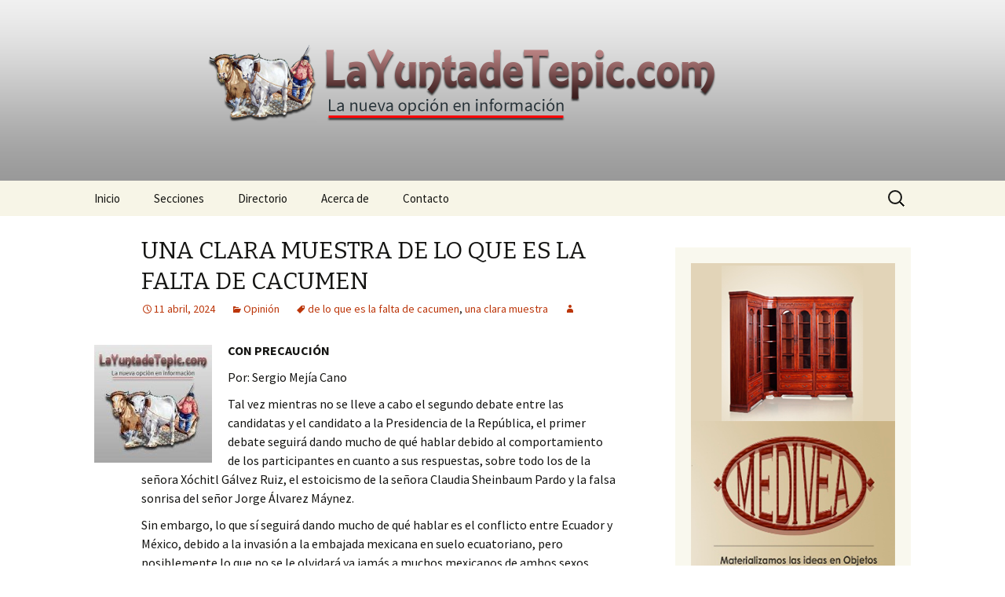

--- FILE ---
content_type: text/html; charset=UTF-8
request_url: http://www.layuntadetepic.com/2024/04/una-clara-muestra-de-lo-que-es-la-falta-de-cacumen/
body_size: 16086
content:
<!DOCTYPE html>
<!--[if IE 7]>
<html class="ie ie7" lang="es">
<![endif]-->
<!--[if IE 8]>
<html class="ie ie8" lang="es">
<![endif]-->
<!--[if !(IE 7) & !(IE 8)]><!-->
<html lang="es">
<!--<![endif]-->
<head>
	<meta charset="UTF-8">
	<meta name="viewport" content="width=device-width">
	<title>UNA CLARA MUESTRA DE LO QUE ES LA FALTA DE CACUMEN</title>
	<link rel="profile" href="http://gmpg.org/xfn/11">
	<link rel="pingback" href="http://www.layuntadetepic.com/xmlrpc.php">
	<!--[if lt IE 9]>
	<script src="http://www.layuntadetepic.com/wp-content/themes/twentythirteen/js/html5.js"></script>
	<![endif]-->
	<meta name='robots' content='index, follow, max-image-preview:large, max-snippet:-1, max-video-preview:-1' />

	<!-- This site is optimized with the Yoast SEO plugin v22.0 - https://yoast.com/wordpress/plugins/seo/ -->
	<meta name="description" content="UNA CLARA MUESTRA DE LO QUE ES LA FALTA DE CACUMEN----------------------------------------------------------------" />
	<link rel="canonical" href="http://www.layuntadetepic.com/2024/04/una-clara-muestra-de-lo-que-es-la-falta-de-cacumen/" />
	<meta property="og:locale" content="es_ES" />
	<meta property="og:type" content="article" />
	<meta property="og:title" content="UNA CLARA MUESTRA DE LO QUE ES LA FALTA DE CACUMEN" />
	<meta property="og:description" content="UNA CLARA MUESTRA DE LO QUE ES LA FALTA DE CACUMEN----------------------------------------------------------------" />
	<meta property="og:url" content="http://www.layuntadetepic.com/2024/04/una-clara-muestra-de-lo-que-es-la-falta-de-cacumen/" />
	<meta property="og:site_name" content="La Yunta de Tepic" />
	<meta property="article:published_time" content="2024-04-12T02:53:41+00:00" />
	<meta property="og:image" content="http://www.layuntadetepic.com/wp-content/uploads/2024/03/descarga2-150x150-2.jpg" />
	<meta name="author" content="Oscar Zuñiga" />
	<meta name="twitter:card" content="summary_large_image" />
	<meta name="twitter:label1" content="Escrito por" />
	<meta name="twitter:data1" content="Oscar Zuñiga" />
	<meta name="twitter:label2" content="Tiempo de lectura" />
	<meta name="twitter:data2" content="4 minutos" />
	<script type="application/ld+json" class="yoast-schema-graph">{"@context":"https://schema.org","@graph":[{"@type":"WebPage","@id":"http://www.layuntadetepic.com/2024/04/una-clara-muestra-de-lo-que-es-la-falta-de-cacumen/","url":"http://www.layuntadetepic.com/2024/04/una-clara-muestra-de-lo-que-es-la-falta-de-cacumen/","name":"UNA CLARA MUESTRA DE LO QUE ES LA FALTA DE CACUMEN","isPartOf":{"@id":"https://www.layuntadetepic.com/#website"},"primaryImageOfPage":{"@id":"http://www.layuntadetepic.com/2024/04/una-clara-muestra-de-lo-que-es-la-falta-de-cacumen/#primaryimage"},"image":{"@id":"http://www.layuntadetepic.com/2024/04/una-clara-muestra-de-lo-que-es-la-falta-de-cacumen/#primaryimage"},"thumbnailUrl":"http://www.layuntadetepic.com/wp-content/uploads/2024/03/descarga2-150x150-2.jpg","datePublished":"2024-04-12T02:53:41+00:00","dateModified":"2024-04-12T02:53:41+00:00","author":{"@id":"https://www.layuntadetepic.com/#/schema/person/ba1badee5b854f0a7427a967e2121c69"},"description":"UNA CLARA MUESTRA DE LO QUE ES LA FALTA DE CACUMEN----------------------------------------------------------------","breadcrumb":{"@id":"http://www.layuntadetepic.com/2024/04/una-clara-muestra-de-lo-que-es-la-falta-de-cacumen/#breadcrumb"},"inLanguage":"es","potentialAction":[{"@type":"ReadAction","target":["http://www.layuntadetepic.com/2024/04/una-clara-muestra-de-lo-que-es-la-falta-de-cacumen/"]}]},{"@type":"ImageObject","inLanguage":"es","@id":"http://www.layuntadetepic.com/2024/04/una-clara-muestra-de-lo-que-es-la-falta-de-cacumen/#primaryimage","url":"http://www.layuntadetepic.com/wp-content/uploads/2024/03/descarga2-150x150-2.jpg","contentUrl":"http://www.layuntadetepic.com/wp-content/uploads/2024/03/descarga2-150x150-2.jpg","width":150,"height":150},{"@type":"BreadcrumbList","@id":"http://www.layuntadetepic.com/2024/04/una-clara-muestra-de-lo-que-es-la-falta-de-cacumen/#breadcrumb","itemListElement":[{"@type":"ListItem","position":1,"name":"Portada","item":"https://www.layuntadetepic.com/"},{"@type":"ListItem","position":2,"name":"UNA CLARA MUESTRA DE LO QUE ES LA FALTA DE CACUMEN"}]},{"@type":"WebSite","@id":"https://www.layuntadetepic.com/#website","url":"https://www.layuntadetepic.com/","name":"La Yunta de Tepic","description":"La nueva opción en información","potentialAction":[{"@type":"SearchAction","target":{"@type":"EntryPoint","urlTemplate":"https://www.layuntadetepic.com/?s={search_term_string}"},"query-input":"required name=search_term_string"}],"inLanguage":"es"},{"@type":"Person","@id":"https://www.layuntadetepic.com/#/schema/person/ba1badee5b854f0a7427a967e2121c69","name":"Oscar Zuñiga","image":{"@type":"ImageObject","inLanguage":"es","@id":"https://www.layuntadetepic.com/#/schema/person/image/","url":"http://2.gravatar.com/avatar/e8739a62e71ebed19ba89a207a5fc36f?s=96&d=mm&r=g","contentUrl":"http://2.gravatar.com/avatar/e8739a62e71ebed19ba89a207a5fc36f?s=96&d=mm&r=g","caption":"Oscar Zuñiga"},"sameAs":["http://www.layuntadetepic.com"],"url":"http://www.layuntadetepic.com/author/oscar/"}]}</script>
	<!-- / Yoast SEO plugin. -->


<link rel='dns-prefetch' href='//fonts.googleapis.com' />
<link rel="alternate" type="application/rss+xml" title="La Yunta de Tepic &raquo; Feed" href="http://www.layuntadetepic.com/feed/" />
<link rel="alternate" type="application/rss+xml" title="La Yunta de Tepic &raquo; Feed de los comentarios" href="http://www.layuntadetepic.com/comments/feed/" />
<link rel="alternate" type="application/rss+xml" title="La Yunta de Tepic &raquo; Comentario UNA CLARA MUESTRA DE LO QUE ES LA FALTA DE CACUMEN del feed" href="http://www.layuntadetepic.com/2024/04/una-clara-muestra-de-lo-que-es-la-falta-de-cacumen/feed/" />
		<!-- This site uses the Google Analytics by MonsterInsights plugin v8.23.1 - Using Analytics tracking - https://www.monsterinsights.com/ -->
		<!-- Nota: MonsterInsights no está actualmente configurado en este sitio. El dueño del sitio necesita identificarse usando su cuenta de Google Analytics en el panel de ajustes de MonsterInsights. -->
					<!-- No tracking code set -->
				<!-- / Google Analytics by MonsterInsights -->
		<script type="text/javascript">
/* <![CDATA[ */
window._wpemojiSettings = {"baseUrl":"https:\/\/s.w.org\/images\/core\/emoji\/14.0.0\/72x72\/","ext":".png","svgUrl":"https:\/\/s.w.org\/images\/core\/emoji\/14.0.0\/svg\/","svgExt":".svg","source":{"concatemoji":"http:\/\/www.layuntadetepic.com\/wp-includes\/js\/wp-emoji-release.min.js?ver=6.4.7"}};
/*! This file is auto-generated */
!function(i,n){var o,s,e;function c(e){try{var t={supportTests:e,timestamp:(new Date).valueOf()};sessionStorage.setItem(o,JSON.stringify(t))}catch(e){}}function p(e,t,n){e.clearRect(0,0,e.canvas.width,e.canvas.height),e.fillText(t,0,0);var t=new Uint32Array(e.getImageData(0,0,e.canvas.width,e.canvas.height).data),r=(e.clearRect(0,0,e.canvas.width,e.canvas.height),e.fillText(n,0,0),new Uint32Array(e.getImageData(0,0,e.canvas.width,e.canvas.height).data));return t.every(function(e,t){return e===r[t]})}function u(e,t,n){switch(t){case"flag":return n(e,"\ud83c\udff3\ufe0f\u200d\u26a7\ufe0f","\ud83c\udff3\ufe0f\u200b\u26a7\ufe0f")?!1:!n(e,"\ud83c\uddfa\ud83c\uddf3","\ud83c\uddfa\u200b\ud83c\uddf3")&&!n(e,"\ud83c\udff4\udb40\udc67\udb40\udc62\udb40\udc65\udb40\udc6e\udb40\udc67\udb40\udc7f","\ud83c\udff4\u200b\udb40\udc67\u200b\udb40\udc62\u200b\udb40\udc65\u200b\udb40\udc6e\u200b\udb40\udc67\u200b\udb40\udc7f");case"emoji":return!n(e,"\ud83e\udef1\ud83c\udffb\u200d\ud83e\udef2\ud83c\udfff","\ud83e\udef1\ud83c\udffb\u200b\ud83e\udef2\ud83c\udfff")}return!1}function f(e,t,n){var r="undefined"!=typeof WorkerGlobalScope&&self instanceof WorkerGlobalScope?new OffscreenCanvas(300,150):i.createElement("canvas"),a=r.getContext("2d",{willReadFrequently:!0}),o=(a.textBaseline="top",a.font="600 32px Arial",{});return e.forEach(function(e){o[e]=t(a,e,n)}),o}function t(e){var t=i.createElement("script");t.src=e,t.defer=!0,i.head.appendChild(t)}"undefined"!=typeof Promise&&(o="wpEmojiSettingsSupports",s=["flag","emoji"],n.supports={everything:!0,everythingExceptFlag:!0},e=new Promise(function(e){i.addEventListener("DOMContentLoaded",e,{once:!0})}),new Promise(function(t){var n=function(){try{var e=JSON.parse(sessionStorage.getItem(o));if("object"==typeof e&&"number"==typeof e.timestamp&&(new Date).valueOf()<e.timestamp+604800&&"object"==typeof e.supportTests)return e.supportTests}catch(e){}return null}();if(!n){if("undefined"!=typeof Worker&&"undefined"!=typeof OffscreenCanvas&&"undefined"!=typeof URL&&URL.createObjectURL&&"undefined"!=typeof Blob)try{var e="postMessage("+f.toString()+"("+[JSON.stringify(s),u.toString(),p.toString()].join(",")+"));",r=new Blob([e],{type:"text/javascript"}),a=new Worker(URL.createObjectURL(r),{name:"wpTestEmojiSupports"});return void(a.onmessage=function(e){c(n=e.data),a.terminate(),t(n)})}catch(e){}c(n=f(s,u,p))}t(n)}).then(function(e){for(var t in e)n.supports[t]=e[t],n.supports.everything=n.supports.everything&&n.supports[t],"flag"!==t&&(n.supports.everythingExceptFlag=n.supports.everythingExceptFlag&&n.supports[t]);n.supports.everythingExceptFlag=n.supports.everythingExceptFlag&&!n.supports.flag,n.DOMReady=!1,n.readyCallback=function(){n.DOMReady=!0}}).then(function(){return e}).then(function(){var e;n.supports.everything||(n.readyCallback(),(e=n.source||{}).concatemoji?t(e.concatemoji):e.wpemoji&&e.twemoji&&(t(e.twemoji),t(e.wpemoji)))}))}((window,document),window._wpemojiSettings);
/* ]]> */
</script>
<style id='wp-emoji-styles-inline-css' type='text/css'>

	img.wp-smiley, img.emoji {
		display: inline !important;
		border: none !important;
		box-shadow: none !important;
		height: 1em !important;
		width: 1em !important;
		margin: 0 0.07em !important;
		vertical-align: -0.1em !important;
		background: none !important;
		padding: 0 !important;
	}
</style>
<link rel='stylesheet' id='wp-block-library-css' href='http://www.layuntadetepic.com/wp-includes/css/dist/block-library/style.min.css?ver=6.4.7' type='text/css' media='all' />
<style id='classic-theme-styles-inline-css' type='text/css'>
/*! This file is auto-generated */
.wp-block-button__link{color:#fff;background-color:#32373c;border-radius:9999px;box-shadow:none;text-decoration:none;padding:calc(.667em + 2px) calc(1.333em + 2px);font-size:1.125em}.wp-block-file__button{background:#32373c;color:#fff;text-decoration:none}
</style>
<style id='global-styles-inline-css' type='text/css'>
body{--wp--preset--color--black: #000000;--wp--preset--color--cyan-bluish-gray: #abb8c3;--wp--preset--color--white: #ffffff;--wp--preset--color--pale-pink: #f78da7;--wp--preset--color--vivid-red: #cf2e2e;--wp--preset--color--luminous-vivid-orange: #ff6900;--wp--preset--color--luminous-vivid-amber: #fcb900;--wp--preset--color--light-green-cyan: #7bdcb5;--wp--preset--color--vivid-green-cyan: #00d084;--wp--preset--color--pale-cyan-blue: #8ed1fc;--wp--preset--color--vivid-cyan-blue: #0693e3;--wp--preset--color--vivid-purple: #9b51e0;--wp--preset--gradient--vivid-cyan-blue-to-vivid-purple: linear-gradient(135deg,rgba(6,147,227,1) 0%,rgb(155,81,224) 100%);--wp--preset--gradient--light-green-cyan-to-vivid-green-cyan: linear-gradient(135deg,rgb(122,220,180) 0%,rgb(0,208,130) 100%);--wp--preset--gradient--luminous-vivid-amber-to-luminous-vivid-orange: linear-gradient(135deg,rgba(252,185,0,1) 0%,rgba(255,105,0,1) 100%);--wp--preset--gradient--luminous-vivid-orange-to-vivid-red: linear-gradient(135deg,rgba(255,105,0,1) 0%,rgb(207,46,46) 100%);--wp--preset--gradient--very-light-gray-to-cyan-bluish-gray: linear-gradient(135deg,rgb(238,238,238) 0%,rgb(169,184,195) 100%);--wp--preset--gradient--cool-to-warm-spectrum: linear-gradient(135deg,rgb(74,234,220) 0%,rgb(151,120,209) 20%,rgb(207,42,186) 40%,rgb(238,44,130) 60%,rgb(251,105,98) 80%,rgb(254,248,76) 100%);--wp--preset--gradient--blush-light-purple: linear-gradient(135deg,rgb(255,206,236) 0%,rgb(152,150,240) 100%);--wp--preset--gradient--blush-bordeaux: linear-gradient(135deg,rgb(254,205,165) 0%,rgb(254,45,45) 50%,rgb(107,0,62) 100%);--wp--preset--gradient--luminous-dusk: linear-gradient(135deg,rgb(255,203,112) 0%,rgb(199,81,192) 50%,rgb(65,88,208) 100%);--wp--preset--gradient--pale-ocean: linear-gradient(135deg,rgb(255,245,203) 0%,rgb(182,227,212) 50%,rgb(51,167,181) 100%);--wp--preset--gradient--electric-grass: linear-gradient(135deg,rgb(202,248,128) 0%,rgb(113,206,126) 100%);--wp--preset--gradient--midnight: linear-gradient(135deg,rgb(2,3,129) 0%,rgb(40,116,252) 100%);--wp--preset--font-size--small: 13px;--wp--preset--font-size--medium: 20px;--wp--preset--font-size--large: 36px;--wp--preset--font-size--x-large: 42px;--wp--preset--spacing--20: 0.44rem;--wp--preset--spacing--30: 0.67rem;--wp--preset--spacing--40: 1rem;--wp--preset--spacing--50: 1.5rem;--wp--preset--spacing--60: 2.25rem;--wp--preset--spacing--70: 3.38rem;--wp--preset--spacing--80: 5.06rem;--wp--preset--shadow--natural: 6px 6px 9px rgba(0, 0, 0, 0.2);--wp--preset--shadow--deep: 12px 12px 50px rgba(0, 0, 0, 0.4);--wp--preset--shadow--sharp: 6px 6px 0px rgba(0, 0, 0, 0.2);--wp--preset--shadow--outlined: 6px 6px 0px -3px rgba(255, 255, 255, 1), 6px 6px rgba(0, 0, 0, 1);--wp--preset--shadow--crisp: 6px 6px 0px rgba(0, 0, 0, 1);}:where(.is-layout-flex){gap: 0.5em;}:where(.is-layout-grid){gap: 0.5em;}body .is-layout-flow > .alignleft{float: left;margin-inline-start: 0;margin-inline-end: 2em;}body .is-layout-flow > .alignright{float: right;margin-inline-start: 2em;margin-inline-end: 0;}body .is-layout-flow > .aligncenter{margin-left: auto !important;margin-right: auto !important;}body .is-layout-constrained > .alignleft{float: left;margin-inline-start: 0;margin-inline-end: 2em;}body .is-layout-constrained > .alignright{float: right;margin-inline-start: 2em;margin-inline-end: 0;}body .is-layout-constrained > .aligncenter{margin-left: auto !important;margin-right: auto !important;}body .is-layout-constrained > :where(:not(.alignleft):not(.alignright):not(.alignfull)){max-width: var(--wp--style--global--content-size);margin-left: auto !important;margin-right: auto !important;}body .is-layout-constrained > .alignwide{max-width: var(--wp--style--global--wide-size);}body .is-layout-flex{display: flex;}body .is-layout-flex{flex-wrap: wrap;align-items: center;}body .is-layout-flex > *{margin: 0;}body .is-layout-grid{display: grid;}body .is-layout-grid > *{margin: 0;}:where(.wp-block-columns.is-layout-flex){gap: 2em;}:where(.wp-block-columns.is-layout-grid){gap: 2em;}:where(.wp-block-post-template.is-layout-flex){gap: 1.25em;}:where(.wp-block-post-template.is-layout-grid){gap: 1.25em;}.has-black-color{color: var(--wp--preset--color--black) !important;}.has-cyan-bluish-gray-color{color: var(--wp--preset--color--cyan-bluish-gray) !important;}.has-white-color{color: var(--wp--preset--color--white) !important;}.has-pale-pink-color{color: var(--wp--preset--color--pale-pink) !important;}.has-vivid-red-color{color: var(--wp--preset--color--vivid-red) !important;}.has-luminous-vivid-orange-color{color: var(--wp--preset--color--luminous-vivid-orange) !important;}.has-luminous-vivid-amber-color{color: var(--wp--preset--color--luminous-vivid-amber) !important;}.has-light-green-cyan-color{color: var(--wp--preset--color--light-green-cyan) !important;}.has-vivid-green-cyan-color{color: var(--wp--preset--color--vivid-green-cyan) !important;}.has-pale-cyan-blue-color{color: var(--wp--preset--color--pale-cyan-blue) !important;}.has-vivid-cyan-blue-color{color: var(--wp--preset--color--vivid-cyan-blue) !important;}.has-vivid-purple-color{color: var(--wp--preset--color--vivid-purple) !important;}.has-black-background-color{background-color: var(--wp--preset--color--black) !important;}.has-cyan-bluish-gray-background-color{background-color: var(--wp--preset--color--cyan-bluish-gray) !important;}.has-white-background-color{background-color: var(--wp--preset--color--white) !important;}.has-pale-pink-background-color{background-color: var(--wp--preset--color--pale-pink) !important;}.has-vivid-red-background-color{background-color: var(--wp--preset--color--vivid-red) !important;}.has-luminous-vivid-orange-background-color{background-color: var(--wp--preset--color--luminous-vivid-orange) !important;}.has-luminous-vivid-amber-background-color{background-color: var(--wp--preset--color--luminous-vivid-amber) !important;}.has-light-green-cyan-background-color{background-color: var(--wp--preset--color--light-green-cyan) !important;}.has-vivid-green-cyan-background-color{background-color: var(--wp--preset--color--vivid-green-cyan) !important;}.has-pale-cyan-blue-background-color{background-color: var(--wp--preset--color--pale-cyan-blue) !important;}.has-vivid-cyan-blue-background-color{background-color: var(--wp--preset--color--vivid-cyan-blue) !important;}.has-vivid-purple-background-color{background-color: var(--wp--preset--color--vivid-purple) !important;}.has-black-border-color{border-color: var(--wp--preset--color--black) !important;}.has-cyan-bluish-gray-border-color{border-color: var(--wp--preset--color--cyan-bluish-gray) !important;}.has-white-border-color{border-color: var(--wp--preset--color--white) !important;}.has-pale-pink-border-color{border-color: var(--wp--preset--color--pale-pink) !important;}.has-vivid-red-border-color{border-color: var(--wp--preset--color--vivid-red) !important;}.has-luminous-vivid-orange-border-color{border-color: var(--wp--preset--color--luminous-vivid-orange) !important;}.has-luminous-vivid-amber-border-color{border-color: var(--wp--preset--color--luminous-vivid-amber) !important;}.has-light-green-cyan-border-color{border-color: var(--wp--preset--color--light-green-cyan) !important;}.has-vivid-green-cyan-border-color{border-color: var(--wp--preset--color--vivid-green-cyan) !important;}.has-pale-cyan-blue-border-color{border-color: var(--wp--preset--color--pale-cyan-blue) !important;}.has-vivid-cyan-blue-border-color{border-color: var(--wp--preset--color--vivid-cyan-blue) !important;}.has-vivid-purple-border-color{border-color: var(--wp--preset--color--vivid-purple) !important;}.has-vivid-cyan-blue-to-vivid-purple-gradient-background{background: var(--wp--preset--gradient--vivid-cyan-blue-to-vivid-purple) !important;}.has-light-green-cyan-to-vivid-green-cyan-gradient-background{background: var(--wp--preset--gradient--light-green-cyan-to-vivid-green-cyan) !important;}.has-luminous-vivid-amber-to-luminous-vivid-orange-gradient-background{background: var(--wp--preset--gradient--luminous-vivid-amber-to-luminous-vivid-orange) !important;}.has-luminous-vivid-orange-to-vivid-red-gradient-background{background: var(--wp--preset--gradient--luminous-vivid-orange-to-vivid-red) !important;}.has-very-light-gray-to-cyan-bluish-gray-gradient-background{background: var(--wp--preset--gradient--very-light-gray-to-cyan-bluish-gray) !important;}.has-cool-to-warm-spectrum-gradient-background{background: var(--wp--preset--gradient--cool-to-warm-spectrum) !important;}.has-blush-light-purple-gradient-background{background: var(--wp--preset--gradient--blush-light-purple) !important;}.has-blush-bordeaux-gradient-background{background: var(--wp--preset--gradient--blush-bordeaux) !important;}.has-luminous-dusk-gradient-background{background: var(--wp--preset--gradient--luminous-dusk) !important;}.has-pale-ocean-gradient-background{background: var(--wp--preset--gradient--pale-ocean) !important;}.has-electric-grass-gradient-background{background: var(--wp--preset--gradient--electric-grass) !important;}.has-midnight-gradient-background{background: var(--wp--preset--gradient--midnight) !important;}.has-small-font-size{font-size: var(--wp--preset--font-size--small) !important;}.has-medium-font-size{font-size: var(--wp--preset--font-size--medium) !important;}.has-large-font-size{font-size: var(--wp--preset--font-size--large) !important;}.has-x-large-font-size{font-size: var(--wp--preset--font-size--x-large) !important;}
.wp-block-navigation a:where(:not(.wp-element-button)){color: inherit;}
:where(.wp-block-post-template.is-layout-flex){gap: 1.25em;}:where(.wp-block-post-template.is-layout-grid){gap: 1.25em;}
:where(.wp-block-columns.is-layout-flex){gap: 2em;}:where(.wp-block-columns.is-layout-grid){gap: 2em;}
.wp-block-pullquote{font-size: 1.5em;line-height: 1.6;}
</style>
<link rel='stylesheet' id='contact-form-7-css' href='http://www.layuntadetepic.com/wp-content/plugins/contact-form-7/includes/css/styles.css?ver=5.8.7' type='text/css' media='all' />
<link rel='stylesheet' id='twentythirteen-fonts-css' href='https://fonts.googleapis.com/css?family=Source+Sans+Pro%3A300%2C400%2C700%2C300italic%2C400italic%2C700italic%7CBitter%3A400%2C700&#038;subset=latin%2Clatin-ext' type='text/css' media='all' />
<link rel='stylesheet' id='genericons-css' href='http://www.layuntadetepic.com/wp-content/themes/twentythirteen/genericons/genericons.css?ver=3.03' type='text/css' media='all' />
<link rel='stylesheet' id='twentythirteen-style-css' href='http://www.layuntadetepic.com/wp-content/themes/twentythirteen/style.css?ver=2013-07-18' type='text/css' media='all' />
<!--[if lt IE 9]>
<link rel='stylesheet' id='twentythirteen-ie-css' href='http://www.layuntadetepic.com/wp-content/themes/twentythirteen/css/ie.css?ver=2013-07-18' type='text/css' media='all' />
<![endif]-->
<script type="text/javascript" src="http://www.layuntadetepic.com/wp-includes/js/jquery/jquery.min.js?ver=3.7.1" id="jquery-core-js"></script>
<script type="text/javascript" src="http://www.layuntadetepic.com/wp-includes/js/jquery/jquery-migrate.min.js?ver=3.4.1" id="jquery-migrate-js"></script>
<link rel="https://api.w.org/" href="http://www.layuntadetepic.com/wp-json/" /><link rel="alternate" type="application/json" href="http://www.layuntadetepic.com/wp-json/wp/v2/posts/30126" /><link rel="EditURI" type="application/rsd+xml" title="RSD" href="http://www.layuntadetepic.com/xmlrpc.php?rsd" />
<meta name="generator" content="WordPress 6.4.7" />
<link rel='shortlink' href='http://www.layuntadetepic.com/?p=30126' />
<link rel="alternate" type="application/json+oembed" href="http://www.layuntadetepic.com/wp-json/oembed/1.0/embed?url=http%3A%2F%2Fwww.layuntadetepic.com%2F2024%2F04%2Funa-clara-muestra-de-lo-que-es-la-falta-de-cacumen%2F" />
<link rel="alternate" type="text/xml+oembed" href="http://www.layuntadetepic.com/wp-json/oembed/1.0/embed?url=http%3A%2F%2Fwww.layuntadetepic.com%2F2024%2F04%2Funa-clara-muestra-de-lo-que-es-la-falta-de-cacumen%2F&#038;format=xml" />
<style id="mystickymenu" type="text/css">#mysticky-nav { width:100%; position: static; }#mysticky-nav.wrapfixed { position:fixed; left: 0px; margin-top:0px;  z-index: 1000000; -webkit-transition: 0.3s; -moz-transition: 0.3s; -o-transition: 0.3s; transition: 0.3s; -ms-filter:"progid:DXImageTransform.Microsoft.Alpha(Opacity=95)"; filter: alpha(opacity=95); opacity:0.95; background-color: #a0a0a0;}#mysticky-nav.wrapfixed .myfixed{ background-color: #a0a0a0; position: relative;top: auto;left: auto;right: auto;}.myfixed { margin:0 auto!important; float:none!important; border:0px!important; background:none!important; max-width:100%!important; }</style>			<style type="text/css">
																															</style>
			<script type="text/javascript">
    "function"!=typeof loadGsLib&&(loadGsLib=function(){var e=document.createElement("script");
    e.type="text/javascript",e.async=!0,e.src="https://api.at.getsocial.io/get/v1/08d754/gs_async.js";
    var t=document.getElementsByTagName("script")[0];t.parentNode.insertBefore(e,t)})();
    var GETSOCIAL_VERSION = "4.4";
</script><style type="text/css" media="screen">body{position:relative}#dynamic-to-top{display:none;overflow:hidden;width:auto;z-index:90;position:fixed;bottom:20px;right:20px;top:auto;left:auto;font-family:sans-serif;font-size:1em;color:#fff;text-decoration:none;padding:17px 16px;border:1px solid #000;background:#272727;-webkit-background-origin:border;-moz-background-origin:border;-icab-background-origin:border;-khtml-background-origin:border;-o-background-origin:border;background-origin:border;-webkit-background-clip:padding-box;-moz-background-clip:padding-box;-icab-background-clip:padding-box;-khtml-background-clip:padding-box;-o-background-clip:padding-box;background-clip:padding-box;-webkit-box-shadow:0 1px 3px rgba( 0, 0, 0, 0.4 ), inset 0 0 0 1px rgba( 0, 0, 0, 0.2 ), inset 0 1px 0 rgba( 255, 255, 255, .4 ), inset 0 10px 10px rgba( 255, 255, 255, .1 );-ms-box-shadow:0 1px 3px rgba( 0, 0, 0, 0.4 ), inset 0 0 0 1px rgba( 0, 0, 0, 0.2 ), inset 0 1px 0 rgba( 255, 255, 255, .4 ), inset 0 10px 10px rgba( 255, 255, 255, .1 );-moz-box-shadow:0 1px 3px rgba( 0, 0, 0, 0.4 ), inset 0 0 0 1px rgba( 0, 0, 0, 0.2 ), inset 0 1px 0 rgba( 255, 255, 255, .4 ), inset 0 10px 10px rgba( 255, 255, 255, .1 );-o-box-shadow:0 1px 3px rgba( 0, 0, 0, 0.4 ), inset 0 0 0 1px rgba( 0, 0, 0, 0.2 ), inset 0 1px 0 rgba( 255, 255, 255, .4 ), inset 0 10px 10px rgba( 255, 255, 255, .1 );-khtml-box-shadow:0 1px 3px rgba( 0, 0, 0, 0.4 ), inset 0 0 0 1px rgba( 0, 0, 0, 0.2 ), inset 0 1px 0 rgba( 255, 255, 255, .4 ), inset 0 10px 10px rgba( 255, 255, 255, .1 );-icab-box-shadow:0 1px 3px rgba( 0, 0, 0, 0.4 ), inset 0 0 0 1px rgba( 0, 0, 0, 0.2 ), inset 0 1px 0 rgba( 255, 255, 255, .4 ), inset 0 10px 10px rgba( 255, 255, 255, .1 );box-shadow:0 1px 3px rgba( 0, 0, 0, 0.4 ), inset 0 0 0 1px rgba( 0, 0, 0, 0.2 ), inset 0 1px 0 rgba( 255, 255, 255, .4 ), inset 0 10px 10px rgba( 255, 255, 255, .1 );-webkit-border-radius:30px;-moz-border-radius:30px;-icab-border-radius:30px;-khtml-border-radius:30px;border-radius:30px}#dynamic-to-top:hover{background:#4e9c9c;background:#272727 -webkit-gradient( linear, 0% 0%, 0% 100%, from( rgba( 255, 255, 255, .2 ) ), to( rgba( 0, 0, 0, 0 ) ) );background:#272727 -webkit-linear-gradient( top, rgba( 255, 255, 255, .2 ), rgba( 0, 0, 0, 0 ) );background:#272727 -khtml-linear-gradient( top, rgba( 255, 255, 255, .2 ), rgba( 0, 0, 0, 0 ) );background:#272727 -moz-linear-gradient( top, rgba( 255, 255, 255, .2 ), rgba( 0, 0, 0, 0 ) );background:#272727 -o-linear-gradient( top, rgba( 255, 255, 255, .2 ), rgba( 0, 0, 0, 0 ) );background:#272727 -ms-linear-gradient( top, rgba( 255, 255, 255, .2 ), rgba( 0, 0, 0, 0 ) );background:#272727 -icab-linear-gradient( top, rgba( 255, 255, 255, .2 ), rgba( 0, 0, 0, 0 ) );background:#272727 linear-gradient( top, rgba( 255, 255, 255, .2 ), rgba( 0, 0, 0, 0 ) );cursor:pointer}#dynamic-to-top:active{background:#272727;background:#272727 -webkit-gradient( linear, 0% 0%, 0% 100%, from( rgba( 0, 0, 0, .3 ) ), to( rgba( 0, 0, 0, 0 ) ) );background:#272727 -webkit-linear-gradient( top, rgba( 0, 0, 0, .1 ), rgba( 0, 0, 0, 0 ) );background:#272727 -moz-linear-gradient( top, rgba( 0, 0, 0, .1 ), rgba( 0, 0, 0, 0 ) );background:#272727 -khtml-linear-gradient( top, rgba( 0, 0, 0, .1 ), rgba( 0, 0, 0, 0 ) );background:#272727 -o-linear-gradient( top, rgba( 0, 0, 0, .1 ), rgba( 0, 0, 0, 0 ) );background:#272727 -ms-linear-gradient( top, rgba( 0, 0, 0, .1 ), rgba( 0, 0, 0, 0 ) );background:#272727 -icab-linear-gradient( top, rgba( 0, 0, 0, .1 ), rgba( 0, 0, 0, 0 ) );background:#272727 linear-gradient( top, rgba( 0, 0, 0, .1 ), rgba( 0, 0, 0, 0 ) )}#dynamic-to-top,#dynamic-to-top:active,#dynamic-to-top:focus,#dynamic-to-top:hover{outline:none}#dynamic-to-top span{display:block;overflow:hidden;width:14px;height:12px;background:url( https://www.layuntadetepic.com/wp-content/plugins/dynamic-to-top/css/images/up.png )no-repeat center center}</style>	<style type="text/css" id="twentythirteen-header-css">
			.site-header {
			background: url(http://www.layuntadetepic.com/wp-content/uploads/2016/02/cropped-header_yunta22.png) no-repeat scroll top;
			background-size: 1600px auto;
		}
		@media (max-width: 767px) {
			.site-header {
				background-size: 768px auto;
			}
		}
		@media (max-width: 359px) {
			.site-header {
				background-size: 360px auto;
			}
		}
			.site-title,
		.site-description {
			position: absolute;
			clip: rect(1px 1px 1px 1px); /* IE7 */
			clip: rect(1px, 1px, 1px, 1px);
		}
		</style>
	<link rel="icon" href="http://www.layuntadetepic.com/wp-content/uploads/2015/09/cropped-animales-32x32.png" sizes="32x32" />
<link rel="icon" href="http://www.layuntadetepic.com/wp-content/uploads/2015/09/cropped-animales-192x192.png" sizes="192x192" />
<link rel="apple-touch-icon" href="http://www.layuntadetepic.com/wp-content/uploads/2015/09/cropped-animales-180x180.png" />
<meta name="msapplication-TileImage" content="http://www.layuntadetepic.com/wp-content/uploads/2015/09/cropped-animales-270x270.png" />
</head>

<body class="post-template-default single single-post postid-30126 single-format-standard sidebar">
	<div id="page" class="hfeed site">
		<header id="masthead" class="site-header" role="banner">
			<a class="home-link" href="http://www.layuntadetepic.com/" title="La Yunta de Tepic" rel="home">
				<h1 class="site-title">La Yunta de Tepic</h1>
				<h2 class="site-description">La nueva opción en información</h2>
			</a>

			<div id="navbar" class="navbar">
				<nav id="site-navigation" class="navigation main-navigation" role="navigation">
					<button class="menu-toggle">Menú</button>
					<a class="screen-reader-text skip-link" href="#content" title="Ir al contenido">Ir al contenido</a>
					<div class="menu-menu-1-container"><ul id="primary-menu" class="nav-menu"><li id="menu-item-573" class="menu-item menu-item-type-custom menu-item-object-custom menu-item-home menu-item-573"><a href="http://www.layuntadetepic.com/">Inicio</a></li>
<li id="menu-item-285" class="menu-item menu-item-type-post_type menu-item-object-page menu-item-has-children menu-item-285"><a href="http://www.layuntadetepic.com/secciones/">Secciones</a>
<ul class="sub-menu">
	<li id="menu-item-288" class="menu-item menu-item-type-taxonomy menu-item-object-category menu-item-288"><a href="http://www.layuntadetepic.com/category/politica/">Política</a></li>
	<li id="menu-item-290" class="menu-item menu-item-type-taxonomy menu-item-object-category menu-item-290"><a href="http://www.layuntadetepic.com/category/policiaca/">Policiaca</a></li>
	<li id="menu-item-287" class="menu-item menu-item-type-taxonomy menu-item-object-category menu-item-287"><a href="http://www.layuntadetepic.com/category/sociedad/">Sociedad</a></li>
	<li id="menu-item-291" class="menu-item menu-item-type-taxonomy menu-item-object-category menu-item-291"><a href="http://www.layuntadetepic.com/category/deportes/">Deportes</a></li>
	<li id="menu-item-289" class="menu-item menu-item-type-taxonomy menu-item-object-category menu-item-289"><a href="http://www.layuntadetepic.com/category/columna/">Columna</a></li>
	<li id="menu-item-292" class="menu-item menu-item-type-taxonomy menu-item-object-category current-post-ancestor current-menu-parent current-post-parent menu-item-292"><a href="http://www.layuntadetepic.com/category/opinion/">Opinión</a></li>
</ul>
</li>
<li id="menu-item-284" class="menu-item menu-item-type-post_type menu-item-object-page menu-item-284"><a href="http://www.layuntadetepic.com/directorio/">Directorio</a></li>
<li id="menu-item-283" class="menu-item menu-item-type-post_type menu-item-object-page menu-item-283"><a href="http://www.layuntadetepic.com/acerca-de/">Acerca de</a></li>
<li id="menu-item-282" class="menu-item menu-item-type-post_type menu-item-object-page menu-item-282"><a href="http://www.layuntadetepic.com/contacto/">Contacto</a></li>
</ul></div>					<form role="search" method="get" class="search-form" action="http://www.layuntadetepic.com/">
				<label>
					<span class="screen-reader-text">Buscar:</span>
					<input type="search" class="search-field" placeholder="Buscar &hellip;" value="" name="s" />
				</label>
				<input type="submit" class="search-submit" value="Buscar" />
			</form>				</nav><!-- #site-navigation -->
			</div><!-- #navbar -->
		</header><!-- #masthead -->

		<div id="main" class="site-main">

	<div id="primary" class="content-area">
		<div id="content" class="site-content" role="main">

						
				
<article id="post-30126" class="post-30126 post type-post status-publish format-standard hentry category-opinion tag-de-lo-que-es-la-falta-de-cacumen tag-una-clara-muestra">
	<header class="entry-header">
		

				<h1 class="entry-title">UNA CLARA MUESTRA DE LO QUE ES LA FALTA DE CACUMEN</h1>
		
		<div class="entry-meta">
			<span class="date"><a href="http://www.layuntadetepic.com/2024/04/una-clara-muestra-de-lo-que-es-la-falta-de-cacumen/" title="Enlace permanente a UNA CLARA MUESTRA DE LO QUE ES LA FALTA DE CACUMEN" rel="bookmark"><time class="entry-date" datetime="2024-04-11T19:53:41-07:00">11 abril, 2024</time></a></span><span class="categories-links"><a href="http://www.layuntadetepic.com/category/opinion/" rel="category tag">Opinión</a></span><span class="tags-links"><a href="http://www.layuntadetepic.com/tag/de-lo-que-es-la-falta-de-cacumen/" rel="tag">de lo que es la falta de cacumen</a>, <a href="http://www.layuntadetepic.com/tag/una-clara-muestra/" rel="tag">una clara muestra</a></span><span class="author vcard"><a class="url fn n" href="" title="Ver todas las entradas por " rel="author"></a></span>					</div><!-- .entry-meta -->
	</header><!-- .entry-header -->

		<div class="entry-content">
		<p><strong><a href="http://www.layuntadetepic.com/wp-content/uploads/2024/03/descarga2-150x150-2.jpg"><img decoding="async" class="alignleft size-full wp-image-29984" src="http://www.layuntadetepic.com/wp-content/uploads/2024/03/descarga2-150x150-2.jpg" alt="" width="150" height="150" /></a>CON PRECAUCIÓN</strong></p>
<p>Por: Sergio Mejía Cano</p>
<p>Tal vez mientras no se lleve a cabo el segundo debate entre las candidatas y el candidato a la Presidencia de la República, el primer debate seguirá dando mucho de qué hablar debido al comportamiento de los participantes en cuanto a sus respuestas, sobre todo los de la señora Xóchitl Gálvez Ruiz, el estoicismo de la señora Claudia Sheinbaum Pardo y la falsa sonrisa del señor Jorge Álvarez Máynez.</p>
<p><span id="more-30126"></span>Sin embargo, lo que sí seguirá dando mucho de qué hablar es el conflicto entre Ecuador y México, debido a la invasión a la embajada mexicana en suelo ecuatoriano, pero posiblemente lo que no se le olvidará ya jamás a muchos mexicanos de ambos sexos, será la posición que tomó la senadora sonorense, Lilly Téllez García; una postura que, por donde quiera que se le vea es un claro desconocimiento a la soberanía mexicana, al dar su apoyo al gobierno de Ecuador y tachando al presidente de México, Andrés Manuel López Obrador (AMLO), de haber tenido una acción “gansteril” y dar asilo a “un peligroso delincuente”, según las propias palabras de la señora Téllez García.</p>
<p>No se puede o no se podría decir que es violencia política en razón de género afirmar que a la senadora sonorense le falta un tostón para completar el peso o que su cacumen está muy por debajo del promedio intelectual a nivel general, debido a que en qué cabeza cabe, por más odio que le tenga a AMLO, a quien gracias a él ahora disfruta de un cargo en el Senado de la República, actuar de una manera tan atroz y visceral anteponiendo su patriotismo, por darle la razón al gobierno de otro país al haber invadido y agredido suelo mexicano, tal y como se considera toda embajada en cualquier país.</p>
<p>Lo peor de todo es que la señora Lilly Téllez ha subido un video a las redes sociales en donde fija su postura en contra del gobierno mexicano, específicamente más en contra de AMLO y dando su apoyo al presidente ecuatoriano, Daniel Noboa; un video en donde hasta le pide disculpas, “a nombre de millones de mexicanos”, por la actitud tomada por AMLO y porque el diplomático encargado de la Cancillería Mexicana en Ecuador, el señor Roberto Canseco Martínez, salió a “violar el suelo ecuatoriano”.</p>
<p>No cabe duda que solamente una persona descerebrada podría pronunciarse de tal manera, ¿hablar por millones de mexicanos y que piden disculpas esos millones? ¿Estará bien de sus facultades mentales esta señora? Obviamente que no, para nada, pues tergiversa claramente lo hechos, ya que quien tuvo una acción gansteril fue el propio presidente de Ecuador, Daniel Noboa, pues ahora se sabe fehacientemente que él fue el que dio la orden de invadir la embajada mexicana, quienes violaron suelo mexicano fueron los elementos de las fuerzas armadas que ingresaron a la embajada, y no el diplomático de la Cancillería de México, el señor Canseco Martínez, quien estuvo a punto de salir herido debido a la agresión a la que fue sometido por los elementos de las fuerzas ecuatorianas.</p>
<p>Es decir, el obnubilado poco cerebro de la señora Lilly Téllez le hacer ver las cosas al revés o tal vez por su aversión a la actual administración, también conocido como cuarta transformación, la ciega de tal manera que no puede conectar su lengua con su cerebro, creyendo posiblemente que por su postura recibirá el apoyo de esos millones de mexicanos que solo están en el hueco de su cráneo.</p>
<p>Ojalá y se pudiera hacer un sondeo a nivel nacional, para ver si aparecen esos millones de mexicanos supuestamente indignados, porque el encargado de la Cancillería violó el suelo ecuatoriano al tratar de impedir que se llevaran al ex presidente de Ecuador a la fuerza o por el comportamiento gansteril de AMLO; ojalá y sucediera algo así, para que la señora Téllez García comprueba por sí misma cómo se desvanecen esos fantasmas que solo viven en su mente o que los inventó nada más para hacer la mosca chillar y dar de que hablar para que la gente no la olvide, así sea de la manera más oprobiosa que pudiera ser, todo nada más por puro protagonismo.</p>
<p>En cuanto al cuento del debate presidencial, sorprende que, por lo menos en el medio familiar, de amistades y conocidos en que un servidor se desenvuelve, muchos adolescentes y jóvenes menores de 18 años se interesaron en mirar y oír el debate; aunque a la mayoría de ellos quien les llamó más la atención fue el candidato Jorge Álvarez Máynez, más que las otras dos candidatas, pero no por sus respuestas, sino por la falsa sonrisa que mantuvo la mayor parte del tiempo que duró el dichoso debate.</p>
<p>Sea pues. Vale.</p>
<p>&nbsp;</p>
<div class="getsocial gs-inline-group" ></div>
	</div><!-- .entry-content -->
	
	<footer class="entry-meta">
		
			</footer><!-- .entry-meta -->
</article><!-- #post -->
					<nav class="navigation post-navigation" role="navigation">
		<h1 class="screen-reader-text">Ir a la entrada</h1>
		<div class="nav-links">

			<a href="http://www.layuntadetepic.com/2024/04/imss-reconoce-a-doctora-gabriela-borrayo-por-30-anos-de-trayectoria-creo-codigo-infarto-que-ha-salvado-miles-de-vidas/" rel="prev"><span class="meta-nav">&larr;</span> IMSS reconoce a doctora Gabriela Borrayo por 30 años de trayectoria; creó Código Infarto que ha salvado miles de vidas</a>			<a href="http://www.layuntadetepic.com/2024/04/prevencion-de-enfermedades-y-alimentacion-balanceada-claves-para-mantener-una-adecuada-salud-renal/" rel="next">Prevención de enfermedades y alimentación balanceada claves para mantener una adecuada salud renal <span class="meta-nav">&rarr;</span></a>
		</div><!-- .nav-links -->
	</nav><!-- .navigation -->
					
<div id="comments" class="comments-area">

	
		<div id="respond" class="comment-respond">
		<h3 id="reply-title" class="comment-reply-title">Deja una respuesta <small><a rel="nofollow" id="cancel-comment-reply-link" href="/2024/04/una-clara-muestra-de-lo-que-es-la-falta-de-cacumen/#respond" style="display:none;">Cancelar la respuesta</a></small></h3><form action="http://www.layuntadetepic.com/wp-comments-post.php" method="post" id="commentform" class="comment-form" novalidate><p class="comment-form-comment"><label for="comment">Comentario <span class="required">*</span></label> <textarea id="comment" name="comment" cols="45" rows="8" maxlength="65525" required></textarea></p><p class="comment-form-author"><label for="author">Nombre</label> <input id="author" name="author" type="text" value="" size="30" maxlength="245" autocomplete="name" /></p>
<p class="comment-form-cookies-consent"><input id="wp-comment-cookies-consent" name="wp-comment-cookies-consent" type="checkbox" value="yes" /> <label for="wp-comment-cookies-consent">Guarda mi nombre, correo electrónico y web en este navegador para la próxima vez que comente.</label></p>
<p class="form-submit"><input name="submit" type="submit" id="submit" class="submit" value="Publicar el comentario" /> <input type='hidden' name='comment_post_ID' value='30126' id='comment_post_ID' />
<input type='hidden' name='comment_parent' id='comment_parent' value='0' />
</p><p style="display: none;"><input type="hidden" id="akismet_comment_nonce" name="akismet_comment_nonce" value="ce33902680" /></p><p style="display: none !important;" class="akismet-fields-container" data-prefix="ak_"><label>&#916;<textarea name="ak_hp_textarea" cols="45" rows="8" maxlength="100"></textarea></label><input type="hidden" id="ak_js_1" name="ak_js" value="216"/><script>document.getElementById( "ak_js_1" ).setAttribute( "value", ( new Date() ).getTime() );</script></p></form>	</div><!-- #respond -->
	
</div><!-- #comments -->
			
		</div><!-- #content -->
	</div><!-- #primary -->

	<div id="tertiary" class="sidebar-container" role="complementary">
		<div class="sidebar-inner">
			<div class="widget-area">
				<aside id="text-18" class="widget widget_text">			<div class="textwidget"><img src="http://www.layuntadetepic.com/wp-content/themes/twentythirteen/images/publi/medivea.png" width="300" height="500" alt=""></div>
		</aside><aside id="text-10" class="widget widget_text">			<div class="textwidget"><img src="http://www.layuntadetepic.com/wp-content/themes/twentythirteen/images/publi/psic.png" width="300" height="300" alt=""></div>
		</aside><aside id="text-2" class="widget widget_text">			<div class="textwidget"><a href="http://www.hotelbungalowsaloha.com" target="_blank" rel="noopener"><img src="http://www.layuntadetepic.com/wp-content/themes/twentythirteen/images/publi/aloha.png" width="300" height="300" alt=""></a></div>
		</aside><aside id="text-17" class="widget widget_text">			<div class="textwidget"><img src="http://www.layuntadetepic.com/wp-content/themes/twentythirteen/images/publi/pizze2.jpg" width="300" height="200" alt=""></div>
		</aside><aside id="text-3" class="widget widget_text">			<div class="textwidget"><a href="http://www.pizzeta.com.mx/" target="_blank" rel="noopener"><img src="http://www.layuntadetepic.com/wp-content/themes/twentythirteen/images/publi/pizzeta.png" width="300" height="200" alt=""></a></div>
		</aside><aside id="text-4" class="widget widget_text">			<div class="textwidget"><img src="http://www.layuntadetepic.com/wp-content/themes/twentythirteen/images/publi/oftalmo.png" width="300" height="500" alt=""></div>
		</aside><aside id="text-5" class="widget widget_text">			<div class="textwidget"><a href="https://www.facebook.com/pages/Caffeto-Aromatico-Nayarit/155828754500848" target="_blank" rel="noopener"><img src="http://www.layuntadetepic.com/wp-content/themes/twentythirteen/images/publi/caffeto.png" width="300" height="200" alt=""></a></div>
		</aside><aside id="text-6" class="widget widget_text">			<div class="textwidget"><img src="http://www.layuntadetepic.com/wp-content/themes/twentythirteen/images/publi/salud.png" width="300" height="200" alt=""></div>
		</aside><aside id="text-7" class="widget widget_text">			<div class="textwidget"><img src="http://www.layuntadetepic.com/wp-content/themes/twentythirteen/images/publi/finca.png" width="300" height="200" alt=""></div>
		</aside><aside id="text-9" class="widget widget_text">			<div class="textwidget"><img src="http://www.layuntadetepic.com/wp-content/themes/twentythirteen/images/publi/mcs.png" width="300" height="200" alt=""></div>
				<?php dynamic_sidebar( 'sidebar-2' ); ?></div>
		</aside>			</div><!-- .widget-area -->
		</div><!-- .sidebar-inner -->
	</div><!-- #tertiary -->

		</div><!-- #main -->
		<footer id="colophon" class="site-footer" role="contentinfo">
				<div id="secondary" class="sidebar-container" role="complementary">
		<div class="widget-area">
			<aside id="text-11" class="widget widget_text"><h3 class="widget-title">Política</h3>			<div class="textwidget"><div class="rpfc-container"><ul><li><a href="http://www.layuntadetepic.com/2025/10/concluye-congreso-comparecencias-de-funcionarios/">Concluye Congreso comparecencias de funcionarios</a></li><li><a href="http://www.layuntadetepic.com/2025/08/avanza-el-trabajo-legislativo-en-nayarit/">Avanza el trabajo legislativo en Nayarit</a></li><li><a href="http://www.layuntadetepic.com/2025/08/convoca-congreso-de-nayarit-al-parlamento-juvenil-2025/">Convoca Congreso de Nayarit al Parlamento Juvenil 2025</a></li></ul></div></div>
		</aside><aside id="text-12" class="widget widget_text"><h3 class="widget-title">Policiaca</h3>			<div class="textwidget"><div class="rpfc-container"><ul><li><a href="http://www.layuntadetepic.com/2023/10/detenido-el-presidente-municipal-de-tux/">DETENIDO EL PRESIDENTE MUNICIPAL DE TUXPAN POR EJERCICIO INDEBIDO DE FUNCIONES Y PECULADO</a></li><li><a href="http://www.layuntadetepic.com/2023/08/rugen-las-armas-largas-en-la-col-3-de-jul/">RUGEN LAS ARMAS LARGAS EN LA COL 3 DE JULIO; UN HOMBRE QUEDÓ SIN VIDA</a></li><li><a href="http://www.layuntadetepic.com/2023/08/dos-mujeres-pierden-la-vida-en-la-carr/">DOS MUJERES PIERDEN LA VIDA EN LA CARRETERA 200</a></li></ul></div></div>
		</aside><aside id="text-13" class="widget widget_text"><h3 class="widget-title">Sociedad</h3>			<div class="textwidget"><div class="rpfc-container"><ul><li><a href="http://www.layuntadetepic.com/2026/01/reconoce-imss-nayarit-el-compromiso-social-del-instituto-a-83-anos-de-su-fundacion/">Reconoce IMSS Nayarit el compromiso social del Instituto a 83 años de su fundación</a></li><li><a href="http://www.layuntadetepic.com/2026/01/a-83-anos-de-su-fundacion-el-imss-sigue-en-crecimiento-y-vive-el-mejor-momento-de-la-seguridad-social-zoe-robledo/">A 83 años de su fundación el IMSS sigue en crecimiento y vive el mejor momento de la seguridad social: Zoé Robledo</a></li><li><a href="http://www.layuntadetepic.com/2026/01/gobierno-de-mexico-inaugura-hospital-general-regional-no-25-zaragoza-del-imss-en-cdmx-para-atender-a-medio-millon-de-derechohabientes/">Gobierno de México inaugura Hospital General Regional No. 25 “Zaragoza” del IMSS en CDMX para atender a medio millón de derechohabientes</a></li></ul></div></div>
		</aside><aside id="text-14" class="widget widget_text"><h3 class="widget-title">Deportes</h3>			<div class="textwidget"><div class="rpfc-container"><ul><li><a href="http://www.layuntadetepic.com/2022/10/nayarit-de-vuelta-en-un-evento-nacional/">Nayarit de vuelta en un evento nacional</a></li><li><a href="http://www.layuntadetepic.com/2022/10/ya-hay-nominados-al-premio-estatal-de/">Ya hay nominados al Premio Estatal del Deporte</a></li><li><a href="http://www.layuntadetepic.com/2022/09/activan/">Activan a la niñez y juventud Con el programa de Tochito NFL dirigido a escuelas de nivel básico</a></li></ul></div></div>
		</aside><aside id="text-15" class="widget widget_text"><h3 class="widget-title">Columna</h3>			<div class="textwidget"><div class="rpfc-container"><ul><li><a href="http://www.layuntadetepic.com/2026/01/inaugura-imss-unidad-de-cuidados-intensivos-del-hospital-de-pediatria-del-centro-medico-nacional-siglo-xxi/">Inaugura IMSS Unidad de Cuidados Intensivos del Hospital de Pediatría del Centro Médico Nacional Siglo XXI</a></li><li><a href="http://www.layuntadetepic.com/2025/11/cuenta-imss-con-protocolo-de-atencion-integral-para-el-hombro-doloroso-hasta-10-de-la-poblacion-mexicana-lo-padece/">Cuenta IMSS con Protocolo de Atención Integral para el hombro doloroso, hasta 10% de la población mexicana lo padece</a></li><li><a href="http://www.layuntadetepic.com/2025/11/en-marcha-el-crecimiento-economico-de-nayarit-navarro-quintero-dejara-un-futuro-asegurado-a-los-nayaritas/">EN MARCHA EL CRECIMIENTO ECONÓMICO DE NAYARIT, NAVARRO QUINTERO DEJARÁ UN FUTURO ASEGURADO A LOS NAYARITAS</a></li></ul></div></div>
		</aside><aside id="text-16" class="widget widget_text"><h3 class="widget-title">Opinion</h3>			<div class="textwidget"><div class="rpfc-container"><ul><li><a href="http://www.layuntadetepic.com/2026/01/tecnologia-digital-cibernetica-con-dos-filos/">Tecnología digital cibernética con dos filos</a></li><li><a href="http://www.layuntadetepic.com/2026/01/todo-lo-que-rueda-sobre-rieles-esta-propenso-a-descarrilarse/">Todo lo que rueda sobre rieles está propenso a descarrilarse</a></li><li><a href="http://www.layuntadetepic.com/2026/01/una-oposicion-desfasada-tanto-a-nivel-local-como-federal/">Una oposición desfasada tanto a nivel local como federal</a></li></ul></div></div>
		</aside>		</div><!-- .widget-area -->
	</div><!-- #secondary -->
			
			<div class="site-info">
			<div>Desarrollo web: Miscelanea Comunidad Creativa | 311 141 84 70<div>
								<a href="https://wordpress.org/" title="Plataforma de publicación semántica personal.">Creado con WordPress</a>
			</div><!-- .site-info -->
		</footer><!-- #colophon -->
	</div><!-- #page -->

		<script>
			// List of Themes, Classes and Regular expressions
		var template_name = 'twentythirteen';
		switch(template_name) {
			case 'twentyeleven' :
					var classes = ['entry-meta'];
					var regex = ' by <a(.*?)\/a>;<span class="sep"> by <\/span>';
					break;
			case 'twentyten' :
					var classes = ['entry-meta'];
					var regex = ' by <a(.*?)\/a>;<span class="meta-sep">by<\/span>';
					break;
			case 'object' :
					var classes = ['post-details', 'post'];
					var regex = ' by <span(.*?)\/span>;<p class="post-details">by';
					break;
			case 'theme-revenge' :
					var classes = ['post-entry-meta'];
					var regex = 'By <a(.*?)\/a> on';
					break;
			case 'Magnificent' :
					var classes = ['meta-info'];
					var regex = '<span>by<\/span> <a(.*?)\/a>;Posted by <a(.*?)\/a> on ';
					break;
			case 'wp-clearphoto' :
					var classes = ['meta'];
					var regex = '\\|\\s*<\/span>\\s*<span class="meta-author">\\s*<a(.*?)\/a>';
					break;
			case 'wp-clearphoto1' :
					var classes = ['meta'];
					var regex = '\\|\\s*<\/span>\\s*<span class="meta-author">\\s*<a(.*?)\/a>';
					break;
			default:
					var classes = ['entry-meta'];
					var regex = ' by <a(.*?)\/a>;<span class="sep"> by <\/span>; <span class="meta-sep">by<\/span>;<span class="meta-sep"> by <\/span>';
		}
				if (typeof classes[0] !== 'undefined' && classes[0] !== null) {
				for(var i = 0; i < classes.length; i++) {
					var elements = document.querySelectorAll('.'+classes[i]);
					for (var j = 0; j < elements.length; j++) {
						var regex_array = regex.split(";");
						for(var k = 0; k < regex_array.length; k++) {
							 if (elements[j].innerHTML.match(new RegExp(regex_array[k], "i"))) {
								 var replaced_txt = elements[j].innerHTML.replace(new RegExp(regex_array[k], "i"), '');
								 elements[j].innerHTML = replaced_txt;
							 }
						}
					}			
				}
			}
						
		</script>
	<script type="text/javascript" src="http://www.layuntadetepic.com/wp-content/plugins/contact-form-7/includes/swv/js/index.js?ver=5.8.7" id="swv-js"></script>
<script type="text/javascript" id="contact-form-7-js-extra">
/* <![CDATA[ */
var wpcf7 = {"api":{"root":"http:\/\/www.layuntadetepic.com\/wp-json\/","namespace":"contact-form-7\/v1"}};
/* ]]> */
</script>
<script type="text/javascript" src="http://www.layuntadetepic.com/wp-content/plugins/contact-form-7/includes/js/index.js?ver=5.8.7" id="contact-form-7-js"></script>
<script type="text/javascript" src="http://www.layuntadetepic.com/wp-content/plugins/mystickymenu/js/morphext/morphext.min.js?ver=2.6.7" id="morphext-js-js" defer="defer" data-wp-strategy="defer"></script>
<script type="text/javascript" id="welcomebar-frontjs-js-extra">
/* <![CDATA[ */
var welcomebar_frontjs = {"ajaxurl":"http:\/\/www.layuntadetepic.com\/wp-admin\/admin-ajax.php","days":"Days","hours":"Hours","minutes":"Minutes","seconds":"Seconds","ajax_nonce":"e7312b99ba"};
/* ]]> */
</script>
<script type="text/javascript" src="http://www.layuntadetepic.com/wp-content/plugins/mystickymenu/js/welcomebar-front.js?ver=2.6.7" id="welcomebar-frontjs-js" defer="defer" data-wp-strategy="defer"></script>
<script type="text/javascript" src="http://www.layuntadetepic.com/wp-content/plugins/mystickymenu/js/detectmobilebrowser.js?ver=2.6.7" id="detectmobilebrowser-js" defer="defer" data-wp-strategy="defer"></script>
<script type="text/javascript" id="mystickymenu-js-extra">
/* <![CDATA[ */
var option = {"mystickyClass":".navbar","activationHeight":"320","disableWidth":"359","disableLargeWidth":"0","adminBar":"false","device_desktop":"1","device_mobile":"1","mystickyTransition":"slide","mysticky_disable_down":"false"};
/* ]]> */
</script>
<script type="text/javascript" src="http://www.layuntadetepic.com/wp-content/plugins/mystickymenu/js/mystickymenu.min.js?ver=2.6.7" id="mystickymenu-js" defer="defer" data-wp-strategy="defer"></script>
<script type="text/javascript" src="http://www.layuntadetepic.com/wp-includes/js/comment-reply.min.js?ver=6.4.7" id="comment-reply-js" async="async" data-wp-strategy="async"></script>
<script type="text/javascript" src="http://www.layuntadetepic.com/wp-includes/js/imagesloaded.min.js?ver=5.0.0" id="imagesloaded-js"></script>
<script type="text/javascript" src="http://www.layuntadetepic.com/wp-includes/js/masonry.min.js?ver=4.2.2" id="masonry-js"></script>
<script type="text/javascript" src="http://www.layuntadetepic.com/wp-includes/js/jquery/jquery.masonry.min.js?ver=3.1.2b" id="jquery-masonry-js"></script>
<script type="text/javascript" src="http://www.layuntadetepic.com/wp-content/themes/twentythirteen/js/functions.js?ver=20150330" id="twentythirteen-script-js"></script>
<script type="text/javascript" src="http://www.layuntadetepic.com/wp-content/plugins/dynamic-to-top/js/libs/jquery.easing.js?ver=1.3" id="jquery-easing-js"></script>
<script type="text/javascript" id="dynamic-to-top-js-extra">
/* <![CDATA[ */
var mv_dynamic_to_top = {"text":"0","version":"0","min":"200","speed":"1000","easing":"easeInOutExpo","margin":"20"};
/* ]]> */
</script>
<script type="text/javascript" src="http://www.layuntadetepic.com/wp-content/plugins/dynamic-to-top/js/dynamic.to.top.min.js?ver=3.5" id="dynamic-to-top-js"></script>
<script defer type="text/javascript" src="http://www.layuntadetepic.com/wp-content/plugins/akismet/_inc/akismet-frontend.js?ver=1707849414" id="akismet-frontend-js"></script>
</body>
</html>